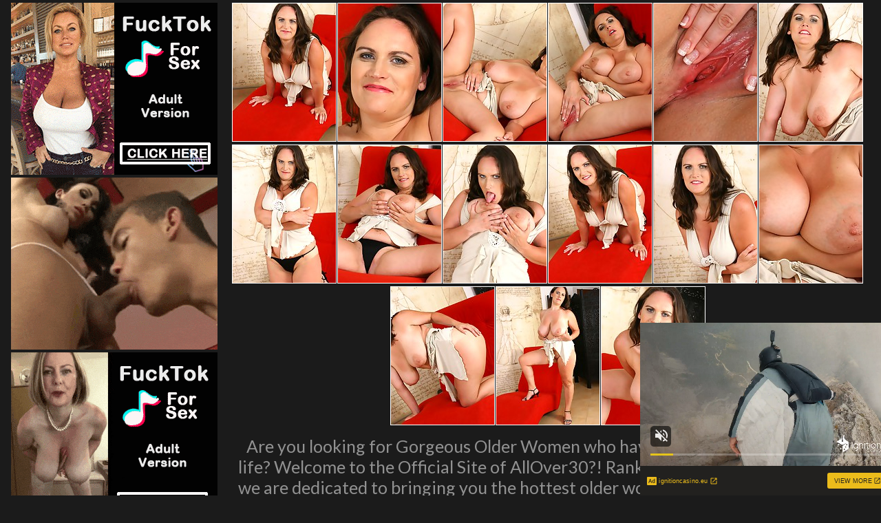

--- FILE ---
content_type: text/html; charset=UTF-8
request_url: http://www.nudematureweb.com/pics/milfs/allover30/4621-pe/index.html
body_size: 3423
content:
<!DOCTYPE html>
<html>
<head>
<title></title>
<meta name="description" content="Your Meta Description" />
<link href="/s.css" type="text/css" rel="stylesheet" />
<meta name="viewport" content="width=device-width; initial-scale=1.0; maximum-scale=1.0; user-scalable=yes;"/>
<meta name="apple-touch-fullscreen" content="YES" />
<meta name="referrer" content="unsafe-url">
<link href="https://fonts.googleapis.com/css?family=Lato:400,700" rel="stylesheet">
<base target="_blank">
</head>
<body>
<script type="text/javascript">
<!--
document.cookie='aeb16=c3BpZGVyc3x8fDF8MHwwfG5vbmV8MDo=; expires=Sat, 17 Jan 2026 20:13:01 GMT; path=/;';
document.cookie='aeb16b=1768594381; expires=Sat, 16 Jan 2027 20:13:01 GMT; path=/;';
//-->
</script>

  
         <div class="wrapper">
             <div class="center">  
                <div class="video-block">
                <div class="video-tb">
                <div class="video-separate"></div>

                    <div class="video-ad-spots-bl">
                        <div class="video-ad-spots">
                            <div class="video-ad-spot">
<iframe src="//a.magsrv.com/iframe.php?idzone=5043774&size=300x250" width="300" height="250" scrolling="no" marginwidth="0" marginheight="0" frameborder="0"></iframe>
          
                            </div>
                            <div class="video-ad-spot video-ad-spot-2">
<iframe src="//a.magsrv.com/iframe.php?idzone=5043774&size=300x250" width="300" height="250" scrolling="no" marginwidth="0" marginheight="0" frameborder="0"></iframe>
          
                            </div>
                            <div class="video-ad-spot video-ad-spot-3">
<iframe src="//a.magsrv.com/iframe.php?idzone=5043774&size=300x250" width="300" height="250" scrolling="no" marginwidth="0" marginheight="0" frameborder="0"></iframe>
          
                            </div>
                        </div>
                    </div>

                    <div class="video-tb-l">

<div class="thumb-bl"><div class="thumb"><a href="http://v.angel-porns.com/pics/milfs/allover30/4621-pe/sn001.jpg"><span class="thumb-pic"><img src="http://v.angel-porns.com/pics/milfs/allover30/4621-pe/tnsn001.jpg"></span></a></div></div><div class="thumb-bl"><div class="thumb"><a href="http://v.angel-porns.com/pics/milfs/allover30/4621-pe/sn002.jpg"><span class="thumb-pic"><img src="http://v.angel-porns.com/pics/milfs/allover30/4621-pe/tnsn002.jpg"></span></a></div></div><div class="thumb-bl"><div class="thumb"><a href="http://v.angel-porns.com/pics/milfs/allover30/4621-pe/sn003.jpg"><span class="thumb-pic"><img src="http://v.angel-porns.com/pics/milfs/allover30/4621-pe/tnsn003.jpg"></span></a></div></div><div class="thumb-bl"><div class="thumb"><a href="http://v.angel-porns.com/pics/milfs/allover30/4621-pe/sn004.jpg"><span class="thumb-pic"><img src="http://v.angel-porns.com/pics/milfs/allover30/4621-pe/tnsn004.jpg"></span></a></div></div><div class="thumb-bl"><div class="thumb"><a href="http://v.angel-porns.com/pics/milfs/allover30/4621-pe/sn005.jpg"><span class="thumb-pic"><img src="http://v.angel-porns.com/pics/milfs/allover30/4621-pe/tnsn005.jpg"></span></a></div></div><div class="thumb-bl"><div class="thumb"><a href="http://v.angel-porns.com/pics/milfs/allover30/4621-pe/sn006.jpg"><span class="thumb-pic"><img src="http://v.angel-porns.com/pics/milfs/allover30/4621-pe/tnsn006.jpg"></span></a></div></div><div class="thumb-bl"><div class="thumb"><a href="http://v.angel-porns.com/pics/milfs/allover30/4621-pe/sn007.jpg"><span class="thumb-pic"><img src="http://v.angel-porns.com/pics/milfs/allover30/4621-pe/tnsn007.jpg"></span></a></div></div><div class="thumb-bl"><div class="thumb"><a href="http://v.angel-porns.com/pics/milfs/allover30/4621-pe/sn008.jpg"><span class="thumb-pic"><img src="http://v.angel-porns.com/pics/milfs/allover30/4621-pe/tnsn008.jpg"></span></a></div></div><div class="thumb-bl"><div class="thumb"><a href="http://v.angel-porns.com/pics/milfs/allover30/4621-pe/sn009.jpg"><span class="thumb-pic"><img src="http://v.angel-porns.com/pics/milfs/allover30/4621-pe/tnsn009.jpg"></span></a></div></div><div class="thumb-bl"><div class="thumb"><a href="http://v.angel-porns.com/pics/milfs/allover30/4621-pe/sn010.jpg"><span class="thumb-pic"><img src="http://v.angel-porns.com/pics/milfs/allover30/4621-pe/tnsn010.jpg"></span></a></div></div><div class="thumb-bl"><div class="thumb"><a href="http://v.angel-porns.com/pics/milfs/allover30/4621-pe/sn011.jpg"><span class="thumb-pic"><img src="http://v.angel-porns.com/pics/milfs/allover30/4621-pe/tnsn011.jpg"></span></a></div></div><div class="thumb-bl"><div class="thumb"><a href="http://v.angel-porns.com/pics/milfs/allover30/4621-pe/sn012.jpg"><span class="thumb-pic"><img src="http://v.angel-porns.com/pics/milfs/allover30/4621-pe/tnsn012.jpg"></span></a></div></div><div class="thumb-bl"><div class="thumb"><a href="http://v.angel-porns.com/pics/milfs/allover30/4621-pe/sn013.jpg"><span class="thumb-pic"><img src="http://v.angel-porns.com/pics/milfs/allover30/4621-pe/tnsn013.jpg"></span></a></div></div><div class="thumb-bl"><div class="thumb"><a href="http://v.angel-porns.com/pics/milfs/allover30/4621-pe/sn014.jpg"><span class="thumb-pic"><img src="http://v.angel-porns.com/pics/milfs/allover30/4621-pe/tnsn014.jpg"></span></a></div></div><div class="thumb-bl"><div class="thumb"><a href="http://v.angel-porns.com/pics/milfs/allover30/4621-pe/sn015.jpg"><span class="thumb-pic"><img src="http://v.angel-porns.com/pics/milfs/allover30/4621-pe/tnsn015.jpg"></span></a></div></div>

<div class="wht2">Are you looking for Gorgeous Older Women who have experienced a little bit of life? Welcome to the Official Site of AllOver30?! Ranked the #1 Mature site online we are dedicated to bringing you the hottest older women from around the world. Sexy and Sultry women who are absolutely aged to perfection and are Naked Inside right now!<p>
<a href="http://join.mature.nl/track/NDM0NTcuMS4xLjEuMC4wLjAuMC4w">Click Here to Join  AllOver30!</a></p>
</div>



                    </div>
                </div>
            </div>
<div align="center">
<script type="application/javascript" 
data-idzone="5043780" src="https://a.magsrv.com/nativeads-v2.js" 
></script> 
</div>
            <div class="wht2">
	    More Free Galleries For You
            </div>
                
                <div class="clear-line"></div>
                
                    <div class="video-block">
    
<div class="thumb-bl"><div class="thumb">
<a href="/st/st.php?id=10799&x=f91b01464aaad814f2a54b36dbc1fbc7&url=http://www.nudematureweb.com/pics/milfs/auntjudys/6384-oj/index.html&p=70&var1=t1">
<span class="thumb-pic">
<img src="/st/thumbs/359/L6j1995riK.jpg" alt="">
</span></a></div></div>

<div class="thumb-bl"><div class="thumb">
<a href="/st/st.php?id=10800&x=85bb2f44bb9a9634410ce73ccf18fc98&url=http://www.nudematureweb.com/pics/milfs/tacamateurs/0685-fc/index.html&p=70&var1=t1">
<span class="thumb-pic">
<img src="/st/thumbs/826/RtL40UytaW.jpg" alt="">
</span></a></div></div>

<div class="thumb-bl"><div class="thumb">
<a href="/st/st.php?id=10852&x=5daed5d2ea6e7b4c2760355bb48752cc&url=http://www.nudematureweb.com/pics/milfs/karupsow/7204-kx/index.html&p=70&var1=t1">
<span class="thumb-pic">
<img src="/st/thumbs/317/KyTuhdIZkS.jpg" alt="">
</span></a></div></div>

<div class="thumb-bl"><div class="thumb">
<a href="/st/st.php?id=10862&x=c1fe6a36126c8059158999fa02cb80e5&url=http://www.nudematureweb.com/pics/milfs/allover30/4489-as/index.html&p=70&var1=t1">
<span class="thumb-pic">
<img src="/st/thumbs/838/orXQM09WL1.jpg" alt="">
</span></a></div></div>

<div class="thumb-bl"><div class="thumb">
<a href="/st/st.php?id=10881&x=5833f107d6627be8875d6c990d9a4931&url=http://www.nudematureweb.com/pics/milfs/ae/6471/2142-8-ky/index.html&p=70&var1=t1">
<span class="thumb-pic">
<img src="/st/thumbs/980/qcFvIsllkp.jpg" alt="">
</span></a></div></div>

<div class="thumb-bl"><div class="thumb">
<a href="/st/st.php?id=10891&x=98ffec9181ff210d0fd1632021fdf53e&url=http://www.nudematureweb.com/pics/milfs/ae/6471/1986-8-ei/index.html&p=70&var1=t1">
<span class="thumb-pic">
<img src="/st/thumbs/276/OqEZn5bVbW.jpg" alt="">
</span></a></div></div>

<div class="thumb-bl"><div class="thumb">
<a href="/st/st.php?id=10902&x=58ff34cc060a54b88253bcb03cf6902c&url=http://www.nudematureweb.com/pics/milfs/ae/11685/0260-8-eq/index.html&p=70&var1=t1">
<span class="thumb-pic">
<img src="/st/thumbs/489/3bUVdnR8du.jpg" alt="">
</span></a></div></div>

<div class="thumb-bl"><div class="thumb">
<a href="/st/st.php?id=10905&x=ccce19f372d0c6c4f9ffc9a6c6c82d16&url=http://www.nudematureweb.com/pics/milfs/auntjudys/5295-dw/index.html&p=70&var1=t1">
<span class="thumb-pic">
<img src="/st/thumbs/795/5rQ6QQ2xzl.jpg" alt="">
</span></a></div></div>

<div class="thumb-bl"><div class="thumb">
<a href="/st/st.php?id=10966&x=e6d2a9c6ef7949a8a76b529609383add&url=http://www.nudematureweb.com/pics/milfs/40somethingmag/1010-qb/index.html&p=70&var1=t1">
<span class="thumb-pic">
<img src="/st/thumbs/193/MVobfhblXf.jpg" alt="">
</span></a></div></div>

<div class="thumb-bl"><div class="thumb">
<a href="/st/st.php?id=10997&x=5fe9dd76cf5dcf43783b668b998c4e27&url=http://www.nudematureweb.com/pics/milfs/maturenl/2172-hi/index.html&p=70&var1=t1">
<span class="thumb-pic">
<img src="/st/thumbs/956/nY0IbFPSKu.jpg" alt="">
</span></a></div></div>

<div class="thumb-bl"><div class="thumb">
<a href="/st/st.php?id=11012&x=13cdce00748c6a56c11597690b6f3360&url=http://www.nudematureweb.com/pics/milfs/allover30/6393-mj/index.html&p=70&var1=t1">
<span class="thumb-pic">
<img src="/st/thumbs/208/pQxPeOst6t.jpg" alt="">
</span></a></div></div>

<div class="thumb-bl"><div class="thumb">
<a href="/st/st.php?id=11024&x=62cf8b1f248020768a9542084f01996c&url=http://www.nudematureweb.com/pics/milfs/allover30/2987-kc/index.html&p=70&var1=t1">
<span class="thumb-pic">
<img src="/st/thumbs/654/VqdSpHl7Gz.jpg" alt="">
</span></a></div></div>

<div class="thumb-bl"><div class="thumb">
<a href="/st/st.php?id=11093&x=3c4d5e50c109f55c90f724f4c9e4a40f&url=http://www.nudematureweb.com/pics/milfs/ae/13158/0447-8-nm/index.html&p=70&var1=t1">
<span class="thumb-pic">
<img src="/st/thumbs/643/unw2ho9FdL.jpg" alt="">
</span></a></div></div>

<div class="thumb-bl"><div class="thumb">
<a href="/st/st.php?id=11099&x=14c24dd476b8a0c05e3c6d5c6bff9fd9&url=http://www.nudematureweb.com/pics/milfs/ae/9735/0377-15-pa/index.html&p=70&var1=t1">
<span class="thumb-pic">
<img src="/st/thumbs/069/18qf1Rva7c.jpg" alt="">
</span></a></div></div>

<div class="thumb-bl"><div class="thumb">
<a href="/st/st.php?id=11149&x=0b2d74a46366fe79c0b9d367a3a3444c&url=http://www.nudematureweb.com/pics/milfs/allover30/11235-ra/index.html&p=70&var1=t1">
<span class="thumb-pic">
<img src="/st/thumbs/208/k2QS9Z3dc1.jpg" alt="">
</span></a></div></div>

<div class="thumb-bl"><div class="thumb">
<a href="/st/st.php?id=11171&x=c2d2ec74ac7fb2c5597e5883371421ee&url=http://www.nudematureweb.com/pics/bbw/plumperpass/2082-tb/index.html&p=70&var1=t1">
<span class="thumb-pic">
<img src="/st/thumbs/843/bWiPUGj9FT.jpg" alt="">
</span></a></div></div>

<div class="thumb-bl"><div class="thumb">
<a href="/st/st.php?id=11189&x=504dfa439460aa3b18ef24b37f2ca3a8&url=http://www.nudematureweb.com/pics/milfs/40somethingmag/0062-jg/index.html&p=70&var1=t1">
<span class="thumb-pic">
<img src="/st/thumbs/979/LSKfa1N29O.jpg" alt="">
</span></a></div></div>

<div class="thumb-bl"><div class="thumb">
<a href="/st/st.php?id=11198&x=b559967bf98bff979515ead8dc59cc97&url=http://www.nudematureweb.com/pics/milfs/allover30/8313-gv/index.html&p=70&var1=t1">
<span class="thumb-pic">
<img src="/st/thumbs/339/IUpF8aedsR.jpg" alt="">
</span></a></div></div>

<div class="thumb-bl"><div class="thumb">
<a href="/st/st.php?id=11233&x=fc1cce490d23cdca9828ce0b7ab1b9ce&url=http://www.nudematureweb.com/pics/milfs/allover30/8355-rs/index.html&p=70&var1=t1">
<span class="thumb-pic">
<img src="/st/thumbs/183/hFyGXjQUbl.jpg" alt="">
</span></a></div></div>

<div class="thumb-bl"><div class="thumb">
<a href="/st/st.php?id=11249&x=34fb71aacdd8984adcd299066387a5c7&url=http://www.nudematureweb.com/pics/milfs/allover30/9179-kb/index.html&p=70&var1=t1">
<span class="thumb-pic">
<img src="/st/thumbs/051/zU975jPbez.jpg" alt="">
</span></a></div></div>

<div class="thumb-bl"><div class="thumb">
<a href="/st/st.php?id=11261&x=b322699d585a7e4ff2f650e511094b0d&url=http://www.nudematureweb.com/pics/milfs/ae/6471/1236-8-uy/index.html&p=70&var1=t1">
<span class="thumb-pic">
<img src="/st/thumbs/611/RVn7X2G4ZO.jpg" alt="">
</span></a></div></div>

<div class="thumb-bl"><div class="thumb">
<a href="/st/st.php?id=11312&x=6a0a85b1ed2fda1277c897f9eedbb394&url=http://www.nudematureweb.com/pics/milfs/auntjudys/3151-zy/index.html&p=70&var1=t1">
<span class="thumb-pic">
<img src="/st/thumbs/632/rFvoeVNQi8.jpg" alt="">
</span></a></div></div>

<div class="thumb-bl"><div class="thumb">
<a href="/st/st.php?id=11349&x=3b0fd74a0008679f10a128ab5a9f1069&url=http://www.nudematureweb.com/pics/milfs/ae/11008/0523-6-ys/index.html&p=70&var1=t1">
<span class="thumb-pic">
<img src="/st/thumbs/900/JytEGvaFxu.jpg" alt="">
</span></a></div></div>

<div class="thumb-bl"><div class="thumb">
<a href="/st/st.php?id=11424&x=4dfb5cf5780275601ec9ae4a4eda1567&url=http://www.nudematureweb.com/pics/milfs/allover30/3944-ba/index.html&p=70&var1=t1">
<span class="thumb-pic">
<img src="/st/thumbs/895/L7127iF55l.jpg" alt="">
</span></a></div></div>

<div class="thumb-bl"><div class="thumb">
<a href="/st/st.php?id=11470&x=f5fb3e0d399c3a135b4ceb4cace7a2e7&url=http://www.nudematureweb.com/pics/milfs/ae/6471/0139-7-yo/index.html&p=70&var1=t1">
<span class="thumb-pic">
<img src="/st/thumbs/005/Pmxp3LfkY4.jpg" alt="">
</span></a></div></div>

<div class="thumb-bl"><div class="thumb">
<a href="/st/st.php?id=11477&x=05bdf573226dfe79aee0b9267a64be4b&url=http://www.nudematureweb.com/pics/milfs/ae/5977/0069-6-sx/index.html&p=70&var1=t1">
<span class="thumb-pic">
<img src="/st/thumbs/810/VQlHOlefdp.jpg" alt="">
</span></a></div></div>

<div class="thumb-bl"><div class="thumb">
<a href="/st/st.php?id=11481&x=8b6c3d927e7ab98d11475233e7cb28e0&url=http://www.nudematureweb.com/pics/milfs/ae/10981/0052-10-lw/index.html&p=70&var1=t1">
<span class="thumb-pic">
<img src="/st/thumbs/688/qUfWplJsib.jpg" alt="">
</span></a></div></div>

<div class="thumb-bl"><div class="thumb">
<a href="/st/st.php?id=11615&x=2fa153d30657bdb35eb22fd783bf8262&url=http://www.nudematureweb.com/pics/milfs/allover30/3434-qz/index.html&p=70&var1=t1">
<span class="thumb-pic">
<img src="/st/thumbs/947/hjNVwjGbao.jpg" alt="">
</span></a></div></div>

<div class="thumb-bl"><div class="thumb">
<a href="/st/st.php?id=11660&x=1a906e681e7c83e2c00ff6fe84ef04bf&url=http://www.nudematureweb.com/pics/milfs/auntjudys/5932-aa/index.html&p=70&var1=t1">
<span class="thumb-pic">
<img src="/st/thumbs/644/Xrnd8qzsp5.jpg" alt="">
</span></a></div></div>

<div class="thumb-bl"><div class="thumb">
<a href="/st/st.php?id=11709&x=55ecb11a8f18650561c05e0d72ffd245&url=http://www.nudematureweb.com/pics/milfs/auntjudys/4090-zo/index.html&p=70&var1=t1">
<span class="thumb-pic">
<img src="/st/thumbs/892/HF4mmFch3Y.jpg" alt="">
</span></a></div></div>

<div class="thumb-bl"><div class="thumb">
<a href="/st/st.php?id=11715&x=792cf6c9964c6df815c15d838d327320&url=http://www.nudematureweb.com/pics/milfs/ae/8509/0070-11-rq/index.html&p=70&var1=t1">
<span class="thumb-pic">
<img src="/st/thumbs/105/LoafkR99kt.jpg" alt="">
</span></a></div></div>

<div align=center>
<div style="font-size: 10px; font-family: Verdana, Geneva, Arial, Helvetica, sans-serif; font-weight:bold;">POWERED BY <a href="http://www.smart-scripts.com">SMART THUMBS</a></div>
</div>    
    
                    </div>
                    
                </div>
    
                <div class="ad-spots">
    
                    <div class="center">
                        <div class="ad-spot">
<iframe src="//a.magsrv.com/iframe.php?idzone=5043774&size=300x250" width="300" height="250" scrolling="no" marginwidth="0" marginheight="0" frameborder="0"></iframe>
          
                        </div>
                        <div class="ad-spot">
<iframe src="//a.magsrv.com/iframe.php?idzone=5043774&size=300x250" width="300" height="250" scrolling="no" marginwidth="0" marginheight="0" frameborder="0"></iframe>
          
                        </div>
                        <div class="ad-spot">
<iframe src="//a.magsrv.com/iframe.php?idzone=5043774&size=300x250" width="300" height="250" scrolling="no" marginwidth="0" marginheight="0" frameborder="0"></iframe>
          
                        </div>
                        <div class="ad-spot">
<iframe src="//a.magsrv.com/iframe.php?idzone=5043774&size=300x250" width="300" height="250" scrolling="no" marginwidth="0" marginheight="0" frameborder="0"></iframe>
          
                        </div>
                    </div>

                </div>

<script type="application/javascript" src="https://a.magsrv.com/video-slider.js"></script>
<script type="application/javascript">
var adConfig = {
    "idzone": 5043778,
    "frequency_period": 0,
    "close_after": 5,
    "on_complete": "repeat",
    "screen_density": 25,
    "cta_enabled": 1
};
VideoSlider.init(adConfig);
</script>

                <div class="footer">
                    <div class="center">
                        <div class="footer-tb">
                            <div class="footer-tb-l">
                                <p class="copy">&copy; All Rights Reserved.</p>
                            </div>
                            <div class="footer-tb-r">
                                <ul>

                                </ul>
                            </div>
                        </div>
                    </div>
                </div>
            </div>
        </body>
    </html>

--- FILE ---
content_type: text/html; charset=UTF-8
request_url: https://s.magsrv.com/splash.php?native-settings=1&idzone=5043780&cookieconsent=true&&scr_info=bmF0aXZlYWRzfHwy&p=http%3A%2F%2Fwww.nudematureweb.com%2Fpics%2Fmilfs%2Fallover30%2F4621-pe%2Findex.html
body_size: 7125
content:
{"layout":{"widgetHeaderContentHtml":"<a target=\"_blank\" href=\"https:\/\/www.exoclick.com\" rel=\"nofollow\">Powered By <span><\/span><\/a>","branding_logo":"\/\/s3t3d2y1.afcdn.net\/widget-branding-logo.png","branding_logo_hover":"\/\/s3t3d2y1.afcdn.net\/widget-branding-logo-hover.png","itemsPerRow":5,"itemsPerCol":1,"font_family":"Arial, Helvetica, Verdana, sans-serif","header_font_size":"12px","header_font_color":"#999999","widget_background_color":"transparent","widget_width":"790px","minimum_width_for_full_sized_layout":"450px","item_height":"300px","item_padding":"10px","image_height":"200px","image_width":"150px","text_margin_top":"3px","text_margin_bottom":"3px","text_margin_left":"0px","text_margin_right":"0px","title_font_size":"16px","title_font_color":"#000000","title_font_weight":"normal","title_decoration":"none","title_hover_color":"#0000FF","title_hover_font_weight":"normal","title_hover_decoration":"none","description_font_size":"14px","description_font_color":"#555555","description_font_weight":"normal","description_decoration":"none","description_hover_color":"#0055FF","description_hover_font_weight":"normal","description_hover_decoration":"none","open_in_new_window":1,"mobile_responsive_type":1,"header_is_on_top":1,"header_text_align":"right","title_enabled":0,"description_enabled":0,"image_border_size":"","image_border_color":"","text_align":"left","customcss_enabled":0,"customcss":null,"header_enabled":1,"mobile_breakpoint":450,"spacing_v":10,"spacing_h":10,"zoom":1,"mobile_rows":2,"mobile_cols":1,"use_v2_script":1,"text_enabled":1,"mobile_image_width":150,"mobile_text_box_size":90,"mobile_text_enabled":1,"mobile_text_position":"bottom","mobile_image_height":200,"delaySeconds":0,"frequency":0,"frequencyCount":0,"publisherAdType":"native-recommendation","adTriggerType":"","popTriggerMethod":"","popTriggerClasses":"","item_spacing_on_each_side":"5px","text_position":"bottom","text_box_size":"90px","widget_height":"320px","brand_enabled":1,"brand_font_size":"11px","brand_font_color":"#555555","brand_font_weight":"normal","brand_decoration":"none"},"data":[{"image":"https:\/\/s3t3d2y1.afcdn.net\/library\/475567\/c294770fdb0f332f8f20dc0a63aa400e36a7f610.jpg","optimum_image":"https:\/\/s3t3d2y1.afcdn.net\/library\/475567\/0009f05bbd0958075edeaa7dfd215de15d48bf6f.webp","url":"https:\/\/s.magsrv.com\/click.php?d=H4sIAAAAAAAAA21SXXOiQBD8K7z4eNZ.A4.55FJeNOpFY6y8ULALQgkLwqLR2h9_A1heUrlaitmlm5nt6XE59wgSFtvUmKoZ0bsReYRHhSZmH2NZFnDIupfMM7kfV2k1oo9yRB8w5nhExD4.w8EXMjU7IlOiiZ8gxnwvPZy5AEJTyyAtG6PDIgamblVchKat41McDfnFMayz0GSlDjI1ZEYce5gAJEt9jOsGsCYwdSj3md4BpazVy2S.jibz7Xoyn60Yl3SzQujt7dwWxSE_FKbQasoR8i_VdtXWlZqKDaoP0ye6WW_w6.[base64].442Bg5ojDr7msxc__J8gpg3OHqC_sKnnt1qU3cWv65gNIQJdzAkD6fTaUTuv3gJ597N.yqTDYQiy5MuhnlegoUU7nPPBMEdI4ZXplX8ATE1RW4tstgVHvcZ9aj9NiOWjjHzxliwMUbM3gbEXqVakNblQFawPsA8Y2stpcQmkU8S7inqhirhsXSZYhFOGI4S5XksAjb5T0XULweEOl9AB0Cnk.j0Ap2bPKcT51Sx0wtzOllOd48hEceCM.zBjnHkY9eF2xFLkL3i3cI3NsYAAkaYJSByOFhw4BP73yKfUwyxGRdgVH3spXSdsLdKkPsISRdTG0tJI4xCRlzlEuFFMUqEElwlgobS438BHyRjWxwEAAA-&cb=e2e_696a9bcf4ee239.57338858","title":"Craigslist for Sex in Columbus Tonight\ud83d\ude18\u2764\ufe0f","description":"Rich Mature Cougars in Columbus Want to Meet You Tonight\ud83d\udc49\ud83e\udd70","brand":"Rich-Mature-Cougars.com","original_url":"https:\/\/date4x.com\/im\/click.php?c=1151&key=96chtg2ch2n29f04498hqy56&src_hostname=nudematureweb.com&variation_id=115051812&conversions_tracking=[base64]&zone_id=5043780&category_id=129&cost=0.01&site_id=892048&keyword=&country=USA&tags=www,nudematureweb,com,pics,milfs,allover30,4621,pe,index,html","image_position":"50% 50%","size":"300x300"},{"image":"https:\/\/s3t3d2y1.afcdn.net\/library\/952586\/e76d6c316012b3f1e0d910a2302fceca29b71278.jpg","optimum_image":"https:\/\/s3t3d2y1.afcdn.net\/library\/952586\/184e833615ef89d90878356ac50d97937c933ff1.webp","url":"https:\/\/s.magsrv.com\/click.php?d=[base64].RD8gwKUiQ0BhYLDCd4siq.vT6eI4bpdq6khdCqljcTweR2z8iSb6PdGx2aUNPspdkbtnXBT7t6zmWD4GwahDZHjbVTrDUeOXtiwund0rfd7n_xZRZ_l2pxG6r_XjZLZKJrNoNZndLyFI.XpJyGbzsyuroto3XWn04keEuYCQ8GyiZVcbPRVrUh.md3y9WtOn86Yzh6Irm6ZPSMOXXaEfHMZUcyBdBYeW7ZszgwOnjWGGlGBKAgyZEj2Fr2G7VefJXVfly8XTQlbzsqqGIW5g0Zu00O2azm7b62pe_J3EQWimm8V28WpuHsXLNg3OzxPGt.eHtBQ6_BZ.3yL2_jR7XLRV1a5MtDAmMvXMRGs9W59MtIqSAyxw4SLdN637XD4hhFqUKJVCBSFwxe0_.[base64].Mn5v6rX9Jt6MB9THtDYfMp5ZRxiFOACnmYSxjBRDjQmIhY6qTgP4Cr5LQVVwEAAA-&cb=e2e_696a9bcf4f0246.82937037","title":"Turn Your Fantasies into Reality on GirlfriendGPT","description":"Blow Job or Titjob, Deepthroat or Spreading Pussy. Bring your Fantasies to life","brand":"GirlfriendGPT","original_url":"https:\/\/0iio9.rttrk.com\/68f667ff2698ab1a0c4dfca0?sub1=120237914&sub2=nudematureweb.com&sub3=129&sub4=7751464&sub5=USA&sub6=892048&sub7=5043780&sub8=&sub9=&sub10=xx&sub11=8&sub12=0&sub13=www,nudematureweb,com,pics,milfs,allover30,4621,pe,index,html&sub14=https:\/\/nudematureweb.com&ref_id=[base64]&cost=0.0001","image_position":"50% 50%","size":""},{"image":"https:\/\/s3t3d2y1.afcdn.net\/library\/940460\/1cc1bf8cafc62288de12809b4e1c6f7dea9a6ac3.jpg","optimum_image":"https:\/\/s3t3d2y1.afcdn.net\/library\/940460\/81b10022fa488d4d456ebf0fad1000781be3adfc.webp","url":"https:\/\/s.magsrv.com\/click.php?d=[base64].IjTH6xUAm83Pvq47U7e2N2qxTdQypQDIi9mu.taoGVuD9jR7wutkDV8um96cqr7uuivADV71lXoeOaaZE9A35GTRsbsgcsKwM8iAmpgaEOR9AmpGvki7E5fpU98Uq8XLgjfzprppjHq3EFbKrmH8aO.b.T.g1_FhvlnsFm_mYckOu5xe9lOEd5fnvGZKfpM_dp77_poNy0Rt48HEbZLYVtkhHpRavsbLpBk6suhC79BXb3Va7hvvEP9Yqt8q5ExQSbDArumVrlPbt_qss3GhDkeQiAgyEkFAHIScQCYkcR.2O4jk2AM4Rq4PB_1xDmPkikyiggqFeaoKqnNOFMlgQWBWKCFI5tnoP4q.J5QEepARiYUL_H8W_EULPC0wZd4FdVkVXZBW1XHQLQYBYQgGRgdlo_R7cLB1FfhZroMBRyGjBAofEQok5NzPiRwC7gMfj_DT3yIIPegxwZkfBTl6e3Uvq7s_.J8HXYsi8BBSByIAxxsA8He_LqrTfdcO128cLbqxPtUGLzKfuRwWmkOZM84QEzBDBOCs0EgASooCg1.fFijLjgMAAA--&cb=e2e_696a9bcf4f1f34.33657276","title":"I'm 37, let's hook up tonight \ud83d\udccd Columbus","description":"Chat with Horny Singles \ud83d\udce7","brand":"SingleFlirt","original_url":"https:\/\/www.singleflirt.com\/landing\/gn8710?ur-api-fetch-hitid=true&tpcampid=2edea9c1-5b85-4dc7-ab08-4993d5b2e897&subPublisher=5043780&clicktag=[base64]&Campaign=7670624","image_position":"50% 50%","size":"300x300"},{"image":"https:\/\/s3t3d2y1.afcdn.net\/library\/940460\/feb4fc9a87040390d58ee967aec850d2d045d61c.jpg","optimum_image":"https:\/\/s3t3d2y1.afcdn.net\/library\/940460\/61b46f6570d89151ce4f7d88eb02cb7909d28542.webp","url":"https:\/\/s.magsrv.com\/click.php?d=H4sIAAAAAAAAA21S247aMBD9lbzwmMjjux_b7q7owgIFFhAvKIkTiDYxJpeFIn98HVh1W7WaKJnMOXPxGQsuqKTSIXdoW9sMyJcBfvLP.XyOmsLsyywvi7qN0mPlo2VstA96b2.kADQgT10dxrYI86xND.GhaAs9IA9t3WUDzFubxpW9RXCms1ilELJEspDqVIRxgmRIlSKaJTiTSviMpktmXVIWzSGrfRZDlAiJPJCWRfrWxnsfPNZ6Ppwsk.FksxxOxgvKUrJaILRe_.yqqjkdTVcbPdss9TxmCKmr3Sy62uoRX6H6NHomq.UKXq_rzp7KrmqaGyAsWXSlfuk51kwp6gw9tfjYXDE9EWgstqiitkIUe52QHtGvqt3J6_C5M_li9joTZmrKe4..392FUrcrmDy1D2b6D.j7eDddz3azN_s454ddyq77ISa760taca2.qx87z73MVtrqsUmsnWwuejkfb7dmO9km42S11ZcXOmtCr9A3L3Vc7I1XSHws1W8VBJdMUSKJM53Oqrjt6uycJf1CHYmAygg4jQBRByAYwYpj9yG7A6z6Gshxevs48OYcIdjlicI5k5qIWOcsSwXVNIGcQpJrKWni2fg_HX1NUBQ8yKki0gX.ngV_0QJPC2yRNkFVlHkTxGV5fM9qggLKMQQ2Cwqjs0twaKsycO4.GHIMOKPQ32PKkAIh_JzYYeQ.8N6kn_7uAXjQY1JwP4o_8P3XvS6._MH_NHxLitBjyByKEPQvhOB3vSaq4n1Tv9_O2Et0Z312e_dNpiPHUsWBxUAkjTXQPE85zzOumJZISIBfuWVOXY4DAAA-&cb=e2e_696a9bcf4f3ce6.65470277","title":"\ud83d\udc8b Lisa (34 Columbus)  \ud83d\udfe2  \"Come fuck me...\"","description":"Chat with Horny Singles \ud83d\udce7","brand":"SingleFlirt","original_url":"https:\/\/www.singleflirt.com\/landing\/gn8710?ur-api-fetch-hitid=true&tpcampid=2edea9c1-5b85-4dc7-ab08-4993d5b2e897&subPublisher=5043780&clicktag=[base64]&Campaign=7674848","image_position":"100% 0%","size":"300x300"},{"image":"https:\/\/s3t3d2y1.afcdn.net\/library\/953622\/22848465f2c1f585657c691791554652d599c9c7.jpg","optimum_image":"https:\/\/s3t3d2y1.afcdn.net\/library\/953622\/d18fdaa0114debf462f6f2bf92bcb92470882e95.webp","url":"https:\/\/s.magsrv.com\/click.php?d=H4sIAAAAAAAAA21TWU_bQBD.K37JY6O9d_1ICyiQNKQEQsRLtCdE9bHxkdBof3zHBvVSNZY9134z8.1Y5kghjBJKr10X2wm9mJBreF7qaevf7KvuOt.0U1uX4PS6_TGh11aXUe9fqhs3oZdSIumM8IY7q1xQ3kirteI4cMaMcUoRjZTQBsMr946pwEkgggopjTJhQkTf.mbEspZwo7j0zGsVFMm51YhS4xnRQghPJBaY2FwKy31QeSCEUGMQdsbnzjPA0n1Xx0JDm5e6KP5wXNeN9eDFgy.EfbHXnf9S7O33sXTduPvZ8sHMltuH2XKxZtzSzRqhp6cffVnFw6Foy8bNOUL5OW7XfRPdXGxQc5jf0s3DBj.en_p4KPqybceAjHTdF.7rkBOrO4b6ih06Urdnwg4Ut5FEVLJYIkaAd.Tm7HPe7dR5dttXYb16XMnqbig4nt8OUIOKC9dt8PK6u6zuin.DUAdU.7Tarb7Hq3vxurP8_DIjdHf.akvh8pv82w5yV.65cdtq.[base64].21fOv2WvXVlkKfEPII4FZ1iBxjjKsZTQHUkwwUd8EAU9v2sYQxCmUFJAdwRQRjM9ri_.yP8tZDw0RVefoN4U4eGFEP6F105L_dI2x3GygZj3rN_VjlDkbp6ADqyoUMRLx5n08K.I3HMZOBIwHf4Jn1rSAf4DAAA-&cb=e2e_696a9bcf4f5c11.67967957","title":"Hi, I\u2019m in Columbus","description":"Click to Chat","brand":"StripChat","original_url":"https:\/\/go.sexchatters.com\/easy?campaignId=7707db6eb5dc8df8eb7caa851f544bbd882a086ab186a9ed48f52f263677b8bf&userId=cc25b857e4ea8f8295ca033be42a666e271612c976c5ef89f2223bb01dbe9de4&autoplay=all&autoplayForce=1&affiliateClickId=[base64]&sourceId=Exoclick&p1=7908010&p2=5043780&noc=1","image_position":"50% 50%","size":"300x300"}],"ext":[]}

--- FILE ---
content_type: text/html; charset=UTF-8
request_url: http://a.magsrv.com/iframe.php?idzone=5043774&size=300x250
body_size: 196
content:

<!DOCTYPE html>
<body style="margin:0px;">
    <script async type="application/javascript" src="https://a.magsrv.com/build-iframe-js-url.js?idzone=5043774"></script>
    <script async type="application/javascript" src="https://a.magsrv.com/ad-provider.js"></script>
</body>


--- FILE ---
content_type: text/xml;charset=UTF-8
request_url: http://s.magsrv.com/splash.php?idzone=5043778&cookieconsent=true
body_size: 4110
content:
<?xml version="1.0" encoding="UTF-8"?>
<VAST version="3.0">
  <Ad id="7898540">
    <InLine>
      <AdSystem>ExoClick</AdSystem>
      <AdTitle/>
      <Impression id="exotr"><![CDATA[http://s.magsrv.com/vregister.php?a=vimp&tracking_event=impression&idzone=5043778&55a46998f5c596be315cc1c56d8a98f6=tsVuZ8uHLtt4cdvHtq49fXHn64c9dlTlK8E.fPdx6eN3Ht03ceHTW1NZLXThmif91wNxsSvWMPOZ8NdUFbi781VcrEjmctjbkjFdlLlzjO5qaTXA2w3a5TXBU5Tn569OnLlrgbnsZjgqfcpz6dOXPpz1wN1QVuZ.PPLh08a4G8ZpXM.vDpz79_GuBtpitx6anDPjy864G2mJJ2IHpc._jz469OGuBu1imBiuCaXPjy6cuvjn38a4G5qs.3TXA2zTNdU5Tnw1wNtuWwNOZ8NcDbTFNMDlOfDXA3BVPnz58tdVjOfDXaxHY5nw3cOOuexmOCp9ylelitzPvw1z2MxwVPuUrtWU0uStYZonga2mJJ2IHpV2rKaXJWsM0TwNbl7T7Erzi9cy89jMcFT7lOfHW5e0.xK84vXMvK5XdNTFnx1sNr14TuZ8.Ot2amRivPXA3K5XdNTFnx1tTWS104LzUwPQSsR5on_dcDc9MzdjVa7TFbj01OGfHhrnpgagleXkmbcjz8a36656s.GupqlxyVelyqaOyuCaXPXZU5SvA3nw12UxrvsVP5us.eTvXw3z7sNu9XGu_Rvozxd6cWXW_HjozrgknpcqqgmlXqrYrsqz4a4JJ6XKqoJpV4JbWI4G16XGKppc.Wulx1ylyleqCtxd.aquViRzOWxtyRiuyly5xnc1NJrYbZjmaiz4a4G5nXXKc.GuBuNiVuCV5edh5zPhrcvcasrgmlXrgkcz4buHXXA22xWw05LW5Tn31wNtMU0wOUr1TWUtOZ8Ncs1TVME9efDXBK1M9LBXMvJM25nw11uVVryTNuZ8NdLj0E0q7zk0rEji8DefXj269OPjXPTNfgvVWxXZVnt464G52Ka5XKc.[base64].Gu2nPhrglrcplYjz4a5Zl3bJW6s.GuBulyqeaWqC1xeNjCayvPhrgbksjrgxmlcz4a3JGII14Kp8.GupqmCetdtytiCPPtrqapgnrXtcpqgmlz464G2G7XKa4KnKV2G168J3M.[base64].GtpuVeyph5zPpy4ddbMDa9T7DcEry9rEdjmfDXU41NK2uy5VWvaxHY5nw3cOHDjrYsargmlXdjmmpz4buOtixquCaVdpyCPPhu4.NcDddLDrsDS9U1lLTmfDW6xHGyw1EvPNVBXBNLnw1sNr1OU2wSvLvzVV51bpGHqqbdzU0mtqOByWtd.CWupeyph5zPjrasqrmkXtYjscX4562rKq5pF7WI7HF.WetqyquaRe1iOxxfnnrqcamlbXZgbXamkkgqqgmlz4buHHXA3XhO4vZU5SvA3nw1wNsVVOVr14TuZ9tbNlMeeuypyldpieeCV7PjrsqcpXaYnngleXdpcosclawz49OnDXZU5Su0xPPBK8vG5a5HnaxTAxXBNLrtssgbz49.3jr56c_HPj279efnt159O3nsx5Zad6M8vPLXXBI5VWxJPnx79vHXz05.OetqaaKBxqaWpyWvPjA--&is_vast=0&should_log=0&cb=e2e_696a9bcf4b5237.58595932]]></Impression>
      <Error><![CDATA[http://s.magsrv.com/vregister.php?a=vview&errorcode=[ERRORCODE]&idzone=5043778&dg=7898540-USA-124258378-0-0-1-0-InLine]]></Error>
      <Creatives>
        <Creative sequence="1" id="124258378">
          <Linear skipoffset="00:00:05">
            <Duration>00:00:00.000</Duration>
            <TrackingEvents>
              <Tracking id="prog_1" event="progress" offset="00:00:10.000"><![CDATA[http://s.magsrv.com/vregister.php?a=vview&should_log=0&cb=e2e_696a9bcf4b2699.36278732&tracking_event=progress&progress=00:00:10.000&idzone=5043778&55a46998f5c596be315cc1c56d8a98f6=tsVuZ8uHLtt4cdvHtq49fXHn64c9dlTlK8E.fPdx6eN3Ht03ceHTW1NZLXThmif91wNxsSvWMPOZ8NdUFbi781VcrEjmctjbkjFdlLlzjO5qaTXA2w3a5TXBU5Tn569OnLlrgbnsZjgqfcpz6dOXPpz1wN1QVuZ.PPLh08a4G8ZpXM.vDpz79_GuBtpitx6anDPjy864G2mJJ2IHpc._jz469OGuBu1imBiuCaXPjy6cuvjn38a4G5qs.3TXA2zTNdU5Tnw1wNtuWwNOZ8NcDbTFNMDlOfDXA3BVPnz58tdVjOfDXaxHY5nw3cOOuexmOCp9ylelitzPvw1z2MxwVPuUrtWU0uStYZonga2mJJ2IHpV2rKaXJWsM0TwNbl7T7Erzi9cy89jMcFT7lOfHW5e0.xK84vXMvK5XdNTFnx1sNr14TuZ8.Ot2amRivPXA3K5XdNTFnx1tTWS104LzUwPQSsR5on_dcDc9MzdjVa7TFbj01OGfHhrnpgagleXkmbcjz8a36656s.GupqlxyVelyqaOyuCaXPXZU5SvA3nw12UxrvsVP5us.eTvXw3z7sNu9XGu_Rvozxd6cWXW_HjozrgknpcqqgmlXqrYrsqz4a4JJ6XKqoJpV4JbWI4G16XGKppc.Wulx1ylyleqCtxd.aquViRzOWxtyRiuyly5xnc1NJrYbZjmaiz4a4G5nXXKc.GuBuNiVuCV5edh5zPhrtgbcmXctclrz1uU0zUtTNuZ64G22K2GnJa3Kc..uBtpimmByleqaylpzPhrlmqapgnrz4a4JWpnpYK5l5Jm3M.GutyqteSZtzPhrpcegmlXecmlYkcXgbz68e3Xpx8a56Zr8F6q2K7Ks9vHXA3OxTXK5Tnw1tQV4LvOTSsSOLwN59OvDzx799crlbDVkFeC89M1.[base64].uthtelyixyqtelyqyOvPjrgblcrumpiXrwncz5a4G2mJJ2IHpV68J3M.[base64].OtqyquaRe1iOxxfjnrasqrmkXtYjscX5Z62rKq5pF7WI7HF.eeupxqaVtdlyqte1iOxzPhu4cOHHWxY1XBNKu7HNNTnw3cdbFjVcE0q7TkEefDdx8a6nGppW12YG12ppJIKqoJpc.G7hx1wN14TuL2VOUrwN58NcDbFVTla9eE7mfbXbZZA3nx79vHXz05.OfHpz6cefHr04dvPZjyy070Yb4Ma64JHKq2JJ8.Pft46.enPxz1tTTRQONTS1OS158YA--]]></Tracking>
            </TrackingEvents>
            <VideoClicks>
              <ClickThrough><![CDATA[http://s.magsrv.com/click.php?d=H4sIAAAAAAAAA21QXW.bMBT9K37JY5E_wX7M1EVZ0xIWSIL6EgF2GlQgDpikQv7xM2RqN206tu_VPcfnXjvggjMKLbQnY3Q3I_MZXrhVNtdyKPNKmbZ497rSKFdUH.eHVsmyVYXx9EnPyKIo5Yw8nlu5WYZJvgzTZBk.x5QVZBdDuN_v.7rRzcWcOyNXDEIx6DTuWy1X_g62l9UT2SU7tB32vb5Ufd11ExFoEveVfBk1Ol3LFf0mzIEPy6e.OcbRNgqadV3dPUa_e4oqaXYoXJjHZv0P2erGpcU.OkTv.vvGPx0KNrwtMTkML0XtS_FD_Dw4bWLCzWso00SbJAqjPNdtmIZ5.hqGz7kxNxp18wfr_gsFPmeCEk5s00tVZ6Zv1U3lXnGuLfEQ5R7yqYcgtQhTzDgJuGWQksBFhMXoAa1Pp2DReFhC8FjG_3GEE8DtdgN_kcCRQJdFB.qyOnYgq6rzVbUEAupjBLQCZSPVBziZugL3PiMY8hlF3GWUQYGCwHXHFkH7mx_BP9X.fT6MfDccssxJx3G38fwP.RfIdM.DELrEm_aXV.fV2VvXXqdXIecyKpH97HTF2K5XFgmIBGUKu6_KWJ4dpcAcQp4RRTHH4hfuMpeSuQIAAA--&cb=e2e_696a9bcf4ac780.83213831]]></ClickThrough>
            </VideoClicks>
            <MediaFiles>
              <MediaFile delivery="progressive" type="video/mp4"><![CDATA[http://u3y8v8u4.aucdn.net/library/954422/d827d4f052fcfb32776e26c12061f9483b5ed6cf.mp4]]></MediaFile>
            </MediaFiles>
            <Icons>
              <Icon>
                <IconClicks>
                  <IconClickThrough>invizibletrck.site</IconClickThrough>
                </IconClicks>
              </Icon>
            </Icons>
          </Linear>
        </Creative>
      </Creatives>
      <Extensions>
        <Extension>
          <TitleCTA>
            <MobileText>View More</MobileText>
            <PCText>View More</PCText>
            <DisplayUrl><![CDATA[ignitioncasino.eu]]></DisplayUrl>
            <Tracking><![CDATA[http://s.magsrv.com/click.php?d=H4sIAAAAAAAAA21QXW.bMBT9K37JY5E_wX7M1EVZ0xIWSIL6EgF2GlQgDpikQv7xM2RqN206tu_VPcfnXjvggjMKLbQnY3Q3I_MZXrhVNtdyKPNKmbZ497rSKFdUH.eHVsmyVYXx9EnPyKIo5Yw8nlu5WYZJvgzTZBk.x5QVZBdDuN_v.7rRzcWcOyNXDEIx6DTuWy1X_g62l9UT2SU7tB32vb5Ufd11ExFoEveVfBk1Ol3LFf0mzIEPy6e.OcbRNgqadV3dPUa_e4oqaXYoXJjHZv0P2erGpcU.OkTv.vvGPx0KNrwtMTkML0XtS_FD_Dw4bWLCzWso00SbJAqjPNdtmIZ5.hqGz7kxNxp18wfr_gsFPmeCEk5s00tVZ6Zv1U3lXnGuLfEQ5R7yqYcgtQhTzDgJuGWQksBFhMXoAa1Pp2DReFhC8FjG_3GEE8DtdgN_kcCRQJdFB.qyOnYgq6rzVbUEAupjBLQCZSPVBziZugL3PiMY8hlF3GWUQYGCwHXHFkH7mx_BP9X.fT6MfDccssxJx3G38fwP.RfIdM.DELrEm_aXV.fV2VvXXqdXIecyKpH97HTF2K5XFgmIBGUKu6_KWJ4dpcAcQp4RRTHH4hfuMpeSuQIAAA--&cb=e2e_696a9bcf4ac780.83213831]]></Tracking>
          </TitleCTA>
        </Extension>
      </Extensions>
    </InLine>
  </Ad>
</VAST>
